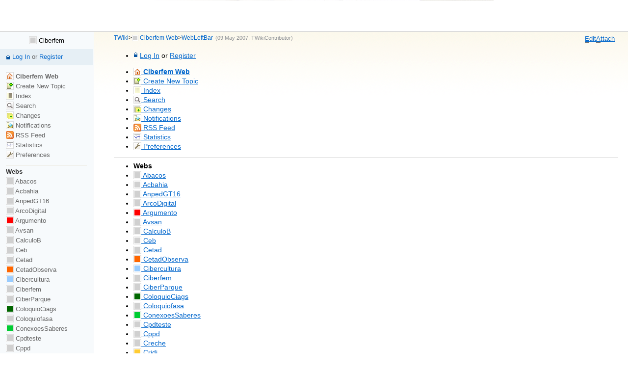

--- FILE ---
content_type: text/html; charset=iso-8859-15
request_url: http://www.ssl.faced.ufba.br/twiki/bin/view/Ciberfem/WebLeftBar
body_size: 77070
content:
<!DOCTYPE html PUBLIC "-//W3C//DTD XHTML 1.0 Transitional//EN" "http://www.w3.org/TR/xhtml1/DTD/xhtml1-transitional.dtd"><html xmlns="http://www.w3.org/1999/xhtml" xml:lang="pt_BR" lang="pt_BR">
<head>
<link rel="stylesheet" href="http://www.ssl.faced.ufba.br/twiki/pub/TWiki/ImagePlugin/style.css" type="text/css" media="all" />
<link rel="stylesheet" href="http://www.ssl.faced.ufba.br/twiki/pub/TWiki/ImageGalleryPlugin/style.css" type="text/css" media="all" />
<title> WebLeftBar &lt; Ciberfem &lt; TWiki</title>
<meta http-equiv="Content-Type" content="text/html; charset=iso-8859-15" />
<link rel="icon" href="/twiki/pub/Ciberfem/WebPreferences/favicon.ico" type="image/x-icon" />
<link rel="alternate" href="http://www.ssl.faced.ufba.br/twiki/bin/edit/Ciberfem/WebLeftBar?_T=21 Jan 2026" type="application/x-wiki" title="edit WebLeftBar" />
<link rel="shortcut icon" href="/twiki/pub/Ciberfem/WebPreferences/favicon.ico" type="image/x-icon" />
<meta name="SCRIPTURLPATH" content="/twiki/bin" />
<meta name="SCRIPTSUFFIX" content="" />
<meta name="TEXT_JUMP" content="Jump" />
<meta name="TEXT_SEARCH" content="Search" />
<meta name="TEXT_NUM_TOPICS" content="Number of topics:" />
<meta name="TEXT_MODIFY_SEARCH" content="Modify search" />
<link rel="alternate" type="application/rss+xml" title="RSS Feed" href="/twiki/bin/view/Ciberfem/WebRss" />
<base href="http://www.ssl.faced.ufba.br/twiki/bin/view/Ciberfem/WebLeftBar"></base>
<!--BEHAVIOURCONTRIB--><script type="text/javascript" src="/twiki/pub/TWiki/BehaviourContrib/behaviour.compressed.js"></script>
<script type="text/javascript" src="/twiki/pub/TWiki/TWikiJavascripts/twikilib.js"></script>
<script type="text/javascript" src="/twiki/pub/TWiki/TWikiJavascripts/twikiWindow.js"></script>
<script type="text/javascript" src="/twiki/pub/TWiki/TWikiJavascripts/twikiEvent.js"></script>
<script type="text/javascript" src="/twiki/pub/TWiki/TWikiJavascripts/twikiHTML.js"></script>
<script type="text/javascript" src="/twiki/pub/TWiki/TWikiJavascripts/twikiCSS.js"></script>
<script type="text/javascript" src="/twiki/pub/TWiki/TWikiJavascripts/twikiForm.js"></script>
<script type="text/javascript" src="/twiki/pub/TWiki/PatternSkin/pattern.js"></script>
<style type="text/css" media="all">
@import url('/twiki/pub/TWiki/TWikiTemplates/base.css');
</style>
<style type="text/css" media="all">
#patternTopBar,
#patternClearHeaderCenter,
#patternClearHeaderLeft,
#patternClearHeaderRight,
#patternTopBarContentsOuter,
#patternTopBarContents {
	height:64px; /* top bar height; make room for header columns */
	overflow:hidden;
}
#patternOuter {
	margin-left:14em;
}
#patternLeftBar {
	width:14em;
	margin-left:-14em;
}
</style>
<style type="text/css" media="all">
@import url('/twiki/pub/TWiki/PatternSkin/layout.css');
@import url('/twiki/pub/TWiki/PatternSkin/style.css');
@import url('/twiki/pub/TWiki/PatternSkin/colors.css');
</style>
<style type="text/css" media="all">
	/* Styles that are set using variables */
	.patternBookView .twikiTopRow,
	.patternWebIndicator a img,
	.patternWebIndicator a:hover img {
		background-color:#D0D0D0;
	}
	#patternTopBarContents { background-image:url(/twiki/pub/TWiki/PatternSkin/TWiki_header.gif); background-repeat:no-repeat;}
	
	.patternBookView {
		border-color:#D0D0D0;
	}
	.patternPreviewPage #patternMain {
		/* uncomment to set the preview image */
		/*background-image:url("/twiki/pub/TWiki/PreviewBackground/preview2bg.gif");*/
	}
	
</style><style type="text/css" media="all">



</style>
<style type="text/css" media="all">
	@import url("/twiki/pub/TWiki/PatternSkin/print.css");
</style>
<!--[if IE]><style type="text/css" media="screen">
pre {
	overflow-x:auto;
	padding-bottom:expression(this.scrollWidth > this.offsetWidth ? 16 : 0);
}
</style>
<![endif]-->
<!--[if lte IE 6]> 
<style type="text/css">
#patternLeftBar {
	position:relative; /* IE 5.5 needs this or the contents won't show outside the parent container on print. IE 6.0 needs it only during printable copy! */
}
</style><![endif]-->
<script type="text/javascript" src="/twiki/pub/TWiki/TWikiJavascripts/twikiStyles.js"></script>

</head>
<body class="patternViewPage">
<a name="PageTop"></a>
<div id="patternScreen">
<div id="patternPageShadow">
<div id="patternPage">
<div id="patternWrapper"><div id="patternOuter">
<div id="patternFloatWrap">
<div id="patternMain"><div id="patternClearHeaderCenter"></div>
<div id="patternMainContents"><div class="patternTop"><span class="patternHomePath twikiLeft"><a href="/twiki/bin/view/Main/WebHome" class="twikiLink">TWiki</a><span class='twikiSeparator'>&gt;</span><img src="/twiki/pub/TWiki/TWikiDocGraphics/web-bg-small.gif" border="0" alt="" width="13" height="13" style="background-color:#D0D0D0" />&nbsp;<a href="/twiki/bin/view/Ciberfem/WebHome">Ciberfem Web</a><span class='twikiSeparator'>&gt;</span><a href="http://www.ssl.faced.ufba.br/twiki/bin/view/Ciberfem/WebLeftBar" title='Topic revision: 6 (09 May 2007 - 18:29:58)'>WebLeftBar</a> <span class='patternRevInfo'>(09 May 2007, <a href="/twiki/bin/view/Main/TWikiContributor" class="twikiLink">TWikiContributor</a>)</span></span><!-- /patternHomePath--><span class="patternToolBar twikiRight"><span><a href='http://www.ssl.faced.ufba.br/twiki/bin/edit/Ciberfem/WebLeftBar?t=1768975414' rel='nofollow' title='Edit this topic text' accesskey='e'><span class='twikiAccessKey'>E</span>dit</a></span><span><a href='/twiki/bin/attach/Ciberfem/WebLeftBar' rel='nofollow' title='Attach an image or document to this topic' accesskey='a'><span class='twikiAccessKey'>A</span>ttach</a></span></span><!-- /patternToolBar--><br class="twikiClear" /></div><!--/patternTop--><div class="twikiContentHeader"></div><div class="patternContent"><div class="patternTopic"> <div class="patternLeftBarPersonal">
<ul><li class="patternLogIn"><a href="/twiki/bin/login/Ciberfem/WebLeftBar?origurl=/twiki/bin/view/Ciberfem/WebLeftBar">Log In</a> or <a href="/twiki/bin/view/TWiki/TWikiRegistration" class="twikiLink">Register</a></li></ul>
</div><!--/patternLeftBarPersonal--> <ul>
<li> <b><a href="/twiki/bin/view/Ciberfem/WebHome" class="twikiCurrentWebHomeLink twikiLink"> <img width="16" alt="home" align="top" src="/twiki/pub/TWiki/TWikiDocGraphics/home.gif" height="16" border="0" /> Ciberfem Web</a></b>
</li> <li> <a href="/twiki/bin/view/Ciberfem/WebCreateNewTopic?topicparent=WebLeftBar" target="_top"> <img width="16" alt="newtopic" align="top" src="/twiki/pub/TWiki/TWikiDocGraphics/newtopic.gif" height="16" border="0" /> Create New Topic</a>
</li> <li> <a href="/twiki/bin/view/Ciberfem/WebTopicList" class="twikiLink"> <img width="16" alt="index" align="top" src="/twiki/pub/TWiki/TWikiDocGraphics/index.gif" height="16" border="0" /> Index</a>
</li> <li> <a href="/twiki/bin/view/Ciberfem/WebSearch" class="twikiLink"> <img width="16" alt="searchtopic" align="top" src="/twiki/pub/TWiki/TWikiDocGraphics/searchtopic.gif" height="16" border="0" /> Search</a>
</li> <li> <a href="/twiki/bin/view/Ciberfem/WebChanges" class="twikiLink"> <img width="16" alt="changes" align="top" src="/twiki/pub/TWiki/TWikiDocGraphics/changes.gif" height="16" border="0" /> Changes</a>
</li> <li> <a href="/twiki/bin/view/Ciberfem/WebNotify" class="twikiLink"> <img width="16" alt="notify" align="top" src="/twiki/pub/TWiki/TWikiDocGraphics/notify.gif" height="16" border="0" /> Notifications</a>
</li> <li> <a href="/twiki/bin/view/Ciberfem/WebRss" class="twikiLink"> <img width="16" alt="feed" align="top" src="/twiki/pub/TWiki/TWikiDocGraphics/feed.gif" height="16" border="0" /> RSS Feed</a>
</li> <li> <a href="/twiki/bin/view/Ciberfem/WebStatistics" class="twikiLink"> <img width="16" alt="statistics" align="top" src="/twiki/pub/TWiki/TWikiDocGraphics/statistics.gif" height="16" border="0" /> Statistics</a>
</li> <li> <a href="/twiki/bin/view/Ciberfem/WebPreferences" class="twikiLink"> <img width="16" alt="wrench" align="top" src="/twiki/pub/TWiki/TWikiDocGraphics/wrench.gif" height="16" border="0" /> Preferences</a>
</li></ul> 
<p />
<hr /> <ul>
<li> <strong>Webs</strong>
</li> <li> <span style="white-space:nowrap"><a href="/twiki/bin/view/Abacos/WebHome"><img src="http://www.ssl.faced.ufba.br/twiki/pub/TWiki/TWikiDocGraphics/web-bg.gif" border="0" alt="" width="16" height="16" style="background-color:#D0D0D0" />&nbsp;Abacos</a></span>
</li> <li> <span style="white-space:nowrap"><a href="/twiki/bin/view/Acbahia/WebHome"><img src="http://www.ssl.faced.ufba.br/twiki/pub/TWiki/TWikiDocGraphics/web-bg.gif" border="0" alt="" width="16" height="16" style="background-color:#D0D0D0" />&nbsp;Acbahia</a></span>
</li> <li> <span style="white-space:nowrap"><a href="/twiki/bin/view/AnpedGT16/WebHome"><img src="http://www.ssl.faced.ufba.br/twiki/pub/TWiki/TWikiDocGraphics/web-bg.gif" border="0" alt="" width="16" height="16" style="background-color:#D0D0D0" />&nbsp;AnpedGT16</a></span>
</li> <li> <span style="white-space:nowrap"><a href="/twiki/bin/view/ArcoDigital/WebHome"><img src="http://www.ssl.faced.ufba.br/twiki/pub/TWiki/TWikiDocGraphics/web-bg.gif" border="0" alt="" width="16" height="16" style="background-color:#D0D0D0" />&nbsp;ArcoDigital</a></span>
</li> <li> <span style="white-space:nowrap"><a href="/twiki/bin/view/Argumento/WebHome"><img src="http://www.ssl.faced.ufba.br/twiki/pub/TWiki/TWikiDocGraphics/web-bg.gif" border="0" alt="" width="16" height="16" style="background-color:#FF0000" />&nbsp;Argumento</a></span>
</li> <li> <span style="white-space:nowrap"><a href="/twiki/bin/view/Avsan/WebHome"><img src="http://www.ssl.faced.ufba.br/twiki/pub/TWiki/TWikiDocGraphics/web-bg.gif" border="0" alt="" width="16" height="16" style="background-color:#D0D0D0" />&nbsp;Avsan</a></span>
</li> <li> <span style="white-space:nowrap"><a href="/twiki/bin/view/CalculoB/WebHome"><img src="http://www.ssl.faced.ufba.br/twiki/pub/TWiki/TWikiDocGraphics/web-bg.gif" border="0" alt="" width="16" height="16" style="background-color:#D0D0D0" />&nbsp;CalculoB</a></span>
</li> <li> <span style="white-space:nowrap"><a href="/twiki/bin/view/Ceb/WebHome"><img src="http://www.ssl.faced.ufba.br/twiki/pub/TWiki/TWikiDocGraphics/web-bg.gif" border="0" alt="" width="16" height="16" style="background-color:#D0D0D0" />&nbsp;Ceb</a></span>
</li> <li> <span style="white-space:nowrap"><a href="/twiki/bin/view/Cetad/WebHome"><img src="http://www.ssl.faced.ufba.br/twiki/pub/TWiki/TWikiDocGraphics/web-bg.gif" border="0" alt="" width="16" height="16" style="background-color:#D0D0D0" />&nbsp;Cetad</a></span>
</li> <li> <span style="white-space:nowrap"><a href="/twiki/bin/view/CetadObserva/WebHome"><img src="http://www.ssl.faced.ufba.br/twiki/pub/TWiki/TWikiDocGraphics/web-bg.gif" border="0" alt="" width="16" height="16" style="background-color:#FF6600" />&nbsp;CetadObserva</a></span>
</li> <li> <span style="white-space:nowrap"><a href="/twiki/bin/view/Cibercultura/WebHome"><img src="http://www.ssl.faced.ufba.br/twiki/pub/TWiki/TWikiDocGraphics/web-bg.gif" border="0" alt="" width="16" height="16" style="background-color:#99CCFF " />&nbsp;Cibercultura</a></span>
</li> <li> <span style="white-space:nowrap"><a href="/twiki/bin/view/Ciberfem/WebHome"><img src="http://www.ssl.faced.ufba.br/twiki/pub/TWiki/TWikiDocGraphics/web-bg.gif" border="0" alt="" width="16" height="16" style="background-color:#D0D0D0" />&nbsp;Ciberfem</a></span>
</li> <li> <span style="white-space:nowrap"><a href="/twiki/bin/view/CiberParque/WebHome"><img src="http://www.ssl.faced.ufba.br/twiki/pub/TWiki/TWikiDocGraphics/web-bg.gif" border="0" alt="" width="16" height="16" style="background-color:#D0D0D0" />&nbsp;CiberParque</a></span>
</li> <li> <span style="white-space:nowrap"><a href="/twiki/bin/view/ColoquioCiags/WebHome"><img src="http://www.ssl.faced.ufba.br/twiki/pub/TWiki/TWikiDocGraphics/web-bg.gif" border="0" alt="" width="16" height="16" style="background-color:#006600" />&nbsp;ColoquioCiags</a></span>
</li> <li> <span style="white-space:nowrap"><a href="/twiki/bin/view/Coloquiofasa/WebHome"><img src="http://www.ssl.faced.ufba.br/twiki/pub/TWiki/TWikiDocGraphics/web-bg.gif" border="0" alt="" width="16" height="16" style="background-color:#D0D0D0" />&nbsp;Coloquiofasa</a></span>
</li> <li> <span style="white-space:nowrap"><a href="/twiki/bin/view/ConexoesSaberes/WebHome"><img src="http://www.ssl.faced.ufba.br/twiki/pub/TWiki/TWikiDocGraphics/web-bg.gif" border="0" alt="" width="16" height="16" style="background-color:#00CC33" />&nbsp;ConexoesSaberes</a></span>
</li> <li> <span style="white-space:nowrap"><a href="/twiki/bin/view/Cpdteste/WebHome"><img src="http://www.ssl.faced.ufba.br/twiki/pub/TWiki/TWikiDocGraphics/web-bg.gif" border="0" alt="" width="16" height="16" style="background-color:#D0D0D0" />&nbsp;Cpdteste</a></span>
</li> <li> <span style="white-space:nowrap"><a href="/twiki/bin/view/Cppd/WebHome"><img src="http://www.ssl.faced.ufba.br/twiki/pub/TWiki/TWikiDocGraphics/web-bg.gif" border="0" alt="" width="16" height="16" style="background-color:#D0D0D0" />&nbsp;Cppd</a></span>
</li> <li> <span style="white-space:nowrap"><a href="/twiki/bin/view/Creche/WebHome"><img src="http://www.ssl.faced.ufba.br/twiki/pub/TWiki/TWikiDocGraphics/web-bg.gif" border="0" alt="" width="16" height="16" style="background-color:#D0D0D0" />&nbsp;Creche</a></span>
</li> <li> <span style="white-space:nowrap"><a href="/twiki/bin/view/Cridi/WebHome"><img src="http://www.ssl.faced.ufba.br/twiki/pub/TWiki/TWikiDocGraphics/web-bg.gif" border="0" alt="" width="16" height="16" style="background-color:#FFCC33" />&nbsp;Cridi</a></span>
</li> <li> <span style="white-space:nowrap"><a href="/twiki/bin/view/Da/WebHome"><img src="http://www.ssl.faced.ufba.br/twiki/pub/TWiki/TWikiDocGraphics/web-bg.gif" border="0" alt="" width="16" height="16" style="background-color:#D0D0D0" />&nbsp;Da</a></span>
</li> <li> <span style="white-space:nowrap"><a href="/twiki/bin/view/DACN/WebHome"><img src="http://www.ssl.faced.ufba.br/twiki/pub/TWiki/TWikiDocGraphics/web-bg.gif" border="0" alt="" width="16" height="16" style="background-color:#CCFF00" />&nbsp;DACN</a></span>
</li> <li> <span style="white-space:nowrap"><a href="/twiki/bin/view/DCE/WebHome"><img src="http://www.ssl.faced.ufba.br/twiki/pub/TWiki/TWikiDocGraphics/web-bg.gif" border="0" alt="" width="16" height="16" style="background-color:#00CCFF" />&nbsp;DCE</a></span>
</li> <li> <span style="white-space:nowrap"><a href="/twiki/bin/view/DelzaTeste/WebHome"><img src="http://www.ssl.faced.ufba.br/twiki/pub/TWiki/TWikiDocGraphics/web-bg.gif" border="0" alt="" width="16" height="16" style="background-color:#D0D0D0" />&nbsp;DelzaTeste</a></span>
</li> <li> <span style="white-space:nowrap"><a href="/twiki/bin/view/DeniseCarla/WebHome"><img src="http://www.ssl.faced.ufba.br/twiki/pub/TWiki/TWikiDocGraphics/web-bg.gif" border="0" alt="" width="16" height="16" style="background-color:#ff0000" />&nbsp;DeniseCarla</a></span>
</li> <li> <span style="white-space:nowrap"><a href="/twiki/bin/view/DepHistoria/WebHome"><img src="http://www.ssl.faced.ufba.br/twiki/pub/TWiki/TWikiDocGraphics/web-bg.gif" border="0" alt="" width="16" height="16" style="background-color:#D0D0D0" />&nbsp;DepHistoria</a></span>
</li> <li> <span style="white-space:nowrap"><a href="/twiki/bin/view/DicionarioBelasartes/WebHome"><img src="http://www.ssl.faced.ufba.br/twiki/pub/TWiki/TWikiDocGraphics/web-bg.gif" border="0" alt="" width="16" height="16" style="background-color:#D0D0D0" />&nbsp;DicionarioBelasartes</a></span>
</li> <li> <span style="white-space:nowrap"><a href="/twiki/bin/view/Ecologia/WebHome"><img src="http://www.ssl.faced.ufba.br/twiki/pub/TWiki/TWikiDocGraphics/web-bg.gif" border="0" alt="" width="16" height="16" style="background-color:#D0D0D0" />&nbsp;Ecologia</a></span>
</li> <li> <span style="white-space:nowrap"><a href="/twiki/bin/view/EDC/WebHome"><img src="http://www.ssl.faced.ufba.br/twiki/pub/TWiki/TWikiDocGraphics/web-bg.gif" border="0" alt="" width="16" height="16" style="background-color:#D0D0D0" />&nbsp;EDC</a></span>
</li> <li> <span style="white-space:nowrap"><a href="/twiki/bin/view/Educandow/WebHome"><img src="http://www.ssl.faced.ufba.br/twiki/pub/TWiki/TWikiDocGraphics/web-bg.gif" border="0" alt="" width="16" height="16" style="background-color:#FFFF99" />&nbsp;Educandow</a></span>
</li> <li> <span style="white-space:nowrap"><a href="/twiki/bin/view/EduMus/WebHome"><img src="http://www.ssl.faced.ufba.br/twiki/pub/TWiki/TWikiDocGraphics/web-bg.gif" border="0" alt="" width="16" height="16" style="background-color:#D0D0D0" />&nbsp;EduMus</a></span>
</li> <li> <span style="white-space:nowrap"><a href="/twiki/bin/view/EleicoesReitor2010/WebHome"><img src="http://www.ssl.faced.ufba.br/twiki/pub/TWiki/TWikiDocGraphics/web-bg.gif" border="0" alt="" width="16" height="16" style="background-color:#D0D0D0" />&nbsp;EleicoesReitor2010</a></span>
</li> <li> <span style="white-space:nowrap"><a href="/twiki/bin/view/Encima/WebHome"><img src="http://www.ssl.faced.ufba.br/twiki/pub/TWiki/TWikiDocGraphics/web-bg.gif" border="0" alt="" width="16" height="16" style="background-color:#D0D0D0" />&nbsp;Encima</a></span>
</li> <li> <span style="white-space:nowrap"><a href="/twiki/bin/view/Enearte/WebHome"><img src="http://www.ssl.faced.ufba.br/twiki/pub/TWiki/TWikiDocGraphics/web-bg.gif" border="0" alt="" width="16" height="16" style="background-color:#D0D0D0" />&nbsp;Enearte</a></span>
</li> <li> <span style="white-space:nowrap"><a href="/twiki/bin/view/Estruturas/WebHome"><img src="http://www.ssl.faced.ufba.br/twiki/pub/TWiki/TWikiDocGraphics/web-bg.gif" border="0" alt="" width="16" height="16" style="background-color:#D0D0D0" />&nbsp;Estruturas</a></span>
</li> <li> <span style="white-space:nowrap"><a href="/twiki/bin/view/EstruturasEng/WebHome"><img src="http://www.ssl.faced.ufba.br/twiki/pub/TWiki/TWikiDocGraphics/web-bg.gif" border="0" alt="" width="16" height="16" style="background-color:#D0D0D0" />&nbsp;EstruturasEng</a></span>
</li> <li> <span style="white-space:nowrap"><a href="/twiki/bin/view/FACED/WebHome"><img src="http://www.ssl.faced.ufba.br/twiki/pub/TWiki/TWikiDocGraphics/web-bg.gif" border="0" alt="" width="16" height="16" style="background-color:#FF3300" />&nbsp;FACED</a></span>
</li> <li> <span style="white-space:nowrap"><a href="/twiki/bin/view/FAT/WebHome"><img src="http://www.ssl.faced.ufba.br/twiki/pub/TWiki/TWikiDocGraphics/web-bg.gif" border="0" alt="" width="16" height="16" style="background-color:#D0D0D0" />&nbsp;FAT</a></span>
</li> <li> <span style="white-space:nowrap"><a href="/twiki/bin/view/FepFaced/WebHome"><img src="http://www.ssl.faced.ufba.br/twiki/pub/TWiki/TWikiDocGraphics/web-bg.gif" border="0" alt="" width="16" height="16" style="background-color:#D0D0D0" />&nbsp;FepFaced</a></span>
</li> <li> <span style="white-space:nowrap"><a href="/twiki/bin/view/GEC/WebHome"><img src="http://www.ssl.faced.ufba.br/twiki/pub/TWiki/TWikiDocGraphics/web-bg.gif" border="0" alt="" width="16" height="16" style="background-color:#990033" />&nbsp;GEC</a></span>
</li> <li> <span style="white-space:nowrap"><a href="/twiki/bin/view/GeneticaBiodiversidade/WebHome"><img src="http://www.ssl.faced.ufba.br/twiki/pub/TWiki/TWikiDocGraphics/web-bg.gif" border="0" alt="" width="16" height="16" style="background-color:#D0D0D0" />&nbsp;GeneticaBiodiversidade</a></span>
</li> <li> <span style="white-space:nowrap"><a href="/twiki/bin/view/GeneticaBiodiversidade3/WebHome"><img src="http://www.ssl.faced.ufba.br/twiki/pub/TWiki/TWikiDocGraphics/web-bg.gif" border="0" alt="" width="16" height="16" style="background-color:#D0D0D0" />&nbsp;GeneticaBiodiversidade3</a></span>
</li> <li> <span style="white-space:nowrap"><a href="/twiki/bin/view/GeneticaBiodiversidade/GeneticaBiodiversidade/WebHome"><img src="http://www.ssl.faced.ufba.br/twiki/pub/TWiki/TWikiDocGraphics/web-bg.gif" border="0" alt="" width="16" height="16" style="background-color:#D0D0D0" />&nbsp;<span class="twikiWebIndent"></span>GeneticaBiodiversidade</a></span>
</li> <li> <span style="white-space:nowrap"><a href="/twiki/bin/view/Gepindi/WebHome"><img src="http://www.ssl.faced.ufba.br/twiki/pub/TWiki/TWikiDocGraphics/web-bg.gif" border="0" alt="" width="16" height="16" style="background-color:#0099FF" />&nbsp;Gepindi</a></span>
</li> <li> <span style="white-space:nowrap"><a href="/twiki/bin/view/GetecEng/WebHome"><img src="http://www.ssl.faced.ufba.br/twiki/pub/TWiki/TWikiDocGraphics/web-bg.gif" border="0" alt="" width="16" height="16" style="background-color:#D0D0D0" />&nbsp;GetecEng</a></span>
</li> <li> <span style="white-space:nowrap"><a href="/twiki/bin/view/Godofredofilho/WebHome"><img src="http://www.ssl.faced.ufba.br/twiki/pub/TWiki/TWikiDocGraphics/web-bg.gif" border="0" alt="" width="16" height="16" style="background-color:#D0D0D0" />&nbsp;Godofredofilho</a></span>
</li> <li> <span style="white-space:nowrap"><a href="/twiki/bin/view/GrupoAlgebra/WebHome"><img src="http://www.ssl.faced.ufba.br/twiki/pub/TWiki/TWikiDocGraphics/web-bg.gif" border="0" alt="" width="16" height="16" style="background-color:#FFFF99" />&nbsp;GrupoAlgebra</a></span>
</li> <li> <span style="white-space:nowrap"><a href="/twiki/bin/view/ICI010/WebHome"><img src="http://www.ssl.faced.ufba.br/twiki/pub/TWiki/TWikiDocGraphics/web-bg.gif" border="0" alt="" width="16" height="16" style="background-color:#CCFF00" />&nbsp;ICI010</a></span>
</li> <li> <span style="white-space:nowrap"><a href="/twiki/bin/view/Informev/WebHome"><img src="http://www.ssl.faced.ufba.br/twiki/pub/TWiki/TWikiDocGraphics/web-bg.gif" border="0" alt="" width="16" height="16" style="background-color:#FF9900" />&nbsp;Informev</a></span>
</li> <li> <span style="white-space:nowrap"><a href="/twiki/bin/view/Ites/WebHome"><img src="http://www.ssl.faced.ufba.br/twiki/pub/TWiki/TWikiDocGraphics/web-bg.gif" border="0" alt="" width="16" height="16" style="background-color:#D0D0D0" />&nbsp;Ites</a></span>
</li> <li> <span style="white-space:nowrap"><a href="/twiki/bin/view/LabioComp/WebHome"><img src="http://www.ssl.faced.ufba.br/twiki/pub/TWiki/TWikiDocGraphics/web-bg.gif" border="0" alt="" width="16" height="16" style="background-color:#D0D0D0" />&nbsp;LabioComp</a></span>
</li> <li> <span style="white-space:nowrap"><a href="/twiki/bin/view/LEG/WebHome"><img src="http://www.ssl.faced.ufba.br/twiki/pub/TWiki/TWikiDocGraphics/web-bg.gif" border="0" alt="" width="16" height="16" style="background-color:#D0D0D0" />&nbsp;LEG</a></span>
</li> <li> <span style="white-space:nowrap"><a href="/twiki/bin/view/Lepeja/WebHome"><img src="http://www.ssl.faced.ufba.br/twiki/pub/TWiki/TWikiDocGraphics/web-bg.gif" border="0" alt="" width="16" height="16" style="background-color:#0066FF" />&nbsp;Lepeja</a></span>
</li> <li> <span style="white-space:nowrap"><a href="/twiki/bin/view/Letras/WebHome"><img src="http://www.ssl.faced.ufba.br/twiki/pub/TWiki/TWikiDocGraphics/web-bg.gif" border="0" alt="" width="16" height="16" style="background-color:#D0D0D0" />&nbsp;Letras</a></span>
</li> <li> <span style="white-space:nowrap"><a href="/twiki/bin/view/LivroLivreSalvador/WebHome"><img src="http://www.ssl.faced.ufba.br/twiki/pub/TWiki/TWikiDocGraphics/web-bg.gif" border="0" alt="" width="16" height="16" style="background-color:#D0D0D0" />&nbsp;LivroLivreSalvador</a></span>
</li> <li> <span style="white-space:nowrap"><a href="/twiki/bin/view/Main/WebHome"><img src="http://www.ssl.faced.ufba.br/twiki/pub/TWiki/TWikiDocGraphics/web-bg.gif" border="0" alt="" width="16" height="16" style="background-color:#FFEFA6" />&nbsp;Main</a></span>
</li> <li> <span style="white-space:nowrap"><a href="/twiki/bin/view/MaisUm/WebHome"><img src="http://www.ssl.faced.ufba.br/twiki/pub/TWiki/TWikiDocGraphics/web-bg.gif" border="0" alt="" width="16" height="16" style="background-color:#D0D0D0" />&nbsp;MaisUm</a></span>
</li> <li> <span style="white-space:nowrap"><a href="/twiki/bin/view/Mata07/WebHome"><img src="http://www.ssl.faced.ufba.br/twiki/pub/TWiki/TWikiDocGraphics/web-bg.gif" border="0" alt="" width="16" height="16" style="background-color:#D0D0D0" />&nbsp;Mata07</a></span>
</li> <li> <span style="white-space:nowrap"><a href="/twiki/bin/view/Mefes/WebHome"><img src="http://www.ssl.faced.ufba.br/twiki/pub/TWiki/TWikiDocGraphics/web-bg.gif" border="0" alt="" width="16" height="16" style="background-color:#D0D0D0" />&nbsp;Mefes</a></span>
</li> <li> <span style="white-space:nowrap"><a href="/twiki/bin/view/MefesCpd/WebHome"><img src="http://www.ssl.faced.ufba.br/twiki/pub/TWiki/TWikiDocGraphics/web-bg.gif" border="0" alt="" width="16" height="16" style="background-color:#D0D0D0" />&nbsp;MefesCpd</a></span>
</li> <li> <span style="white-space:nowrap"><a href="/twiki/bin/view/MetaReciclagem/WebHome"><img src="http://www.ssl.faced.ufba.br/twiki/pub/TWiki/TWikiDocGraphics/web-bg.gif" border="0" alt="" width="16" height="16" style="background-color:#00CC33" />&nbsp;MetaReciclagem</a></span>
</li> <li> <span style="white-space:nowrap"><a href="/twiki/bin/view/Neclif/WebHome"><img src="http://www.ssl.faced.ufba.br/twiki/pub/TWiki/TWikiDocGraphics/web-bg.gif" border="0" alt="" width="16" height="16" style="background-color:#D0D0D0" />&nbsp;Neclif</a></span>
</li> <li> <span style="white-space:nowrap"><a href="/twiki/bin/view/NelsonPretto/WebHome"><img src="http://www.ssl.faced.ufba.br/twiki/pub/TWiki/TWikiDocGraphics/web-bg.gif" border="0" alt="" width="16" height="16" style="background-color:#330099 " />&nbsp;NelsonPretto</a></span>
</li> <li> <span style="white-space:nowrap"><a href="/twiki/bin/view/Nuclear/WebHome"><img src="http://www.ssl.faced.ufba.br/twiki/pub/TWiki/TWikiDocGraphics/web-bg.gif" border="0" alt="" width="16" height="16" style="background-color:#999966" />&nbsp;Nuclear</a></span>
</li> <li> <span style="white-space:nowrap"><a href="/twiki/bin/view/Numcad/WebHome"><img src="http://www.ssl.faced.ufba.br/twiki/pub/TWiki/TWikiDocGraphics/web-bg.gif" border="0" alt="" width="16" height="16" style="background-color:#003399" />&nbsp;Numcad</a></span>
</li> <li> <span style="white-space:nowrap"><a href="/twiki/bin/view/Nutricao/WebHome"><img src="http://www.ssl.faced.ufba.br/twiki/pub/TWiki/TWikiDocGraphics/web-bg.gif" border="0" alt="" width="16" height="16" style="background-color:#D0D0D0" />&nbsp;Nutricao</a></span>
</li> <li> <span style="white-space:nowrap"><a href="/twiki/bin/view/Observa/WebHome"><img src="http://www.ssl.faced.ufba.br/twiki/pub/TWiki/TWikiDocGraphics/web-bg.gif" border="0" alt="" width="16" height="16" style="background-color:#FF6600" />&nbsp;Observa</a></span>
</li> <li> <span style="white-space:nowrap"><a href="/twiki/bin/view/OrfaosdeRua/WebHome"><img src="http://www.ssl.faced.ufba.br/twiki/pub/TWiki/TWikiDocGraphics/web-bg.gif" border="0" alt="" width="16" height="16" style="background-color:#D0D0D0" />&nbsp;OrfaosdeRua</a></span>
</li> <li> <span style="white-space:nowrap"><a href="/twiki/bin/view/PauloCostaLima/WebHome"><img src="http://www.ssl.faced.ufba.br/twiki/pub/TWiki/TWikiDocGraphics/web-bg.gif" border="0" alt="" width="16" height="16" style="background-color:#D0D0D0" />&nbsp;PauloCostaLima</a></span>
</li> <li> <span style="white-space:nowrap"><a href="/twiki/bin/view/PdI/WebHome"><img src="http://www.ssl.faced.ufba.br/twiki/pub/TWiki/TWikiDocGraphics/web-bg.gif" border="0" alt="" width="16" height="16" style="background-color:#D0D0D0" />&nbsp;PdI</a></span>
</li> <li> <span style="white-space:nowrap"><a href="/twiki/bin/view/PescandoLetras/WebHome"><img src="http://www.ssl.faced.ufba.br/twiki/pub/TWiki/TWikiDocGraphics/web-bg.gif" border="0" alt="" width="16" height="16" style="background-color:#CC33CC" />&nbsp;PescandoLetras</a></span>
</li> <li> <span style="white-space:nowrap"><a href="/twiki/bin/view/PETFilosofia/WebHome"><img src="http://www.ssl.faced.ufba.br/twiki/pub/TWiki/TWikiDocGraphics/web-bg.gif" border="0" alt="" width="16" height="16" style="background-color:#FF0000" />&nbsp;PETFilosofia</a></span>
</li> <li> <span style="white-space:nowrap"><a href="/twiki/bin/view/Pgif/WebHome"><img src="http://www.ssl.faced.ufba.br/twiki/pub/TWiki/TWikiDocGraphics/web-bg.gif" border="0" alt="" width="16" height="16" style="background-color:#D0D0D0" />&nbsp;Pgif</a></span>
</li> <li> <span style="white-space:nowrap"><a href="/twiki/bin/view/PGNUT/WebHome"><img src="http://www.ssl.faced.ufba.br/twiki/pub/TWiki/TWikiDocGraphics/web-bg.gif" border="0" alt="" width="16" height="16" style="background-color:#D0D0D0" />&nbsp;PGNUT</a></span>
</li> <li> <span style="white-space:nowrap"><a href="/twiki/bin/view/PortalPpga/WebHome"><img src="http://www.ssl.faced.ufba.br/twiki/pub/TWiki/TWikiDocGraphics/web-bg.gif" border="0" alt="" width="16" height="16" style="background-color:#D0D0D0" />&nbsp;PortalPpga</a></span>
</li> <li> <span style="white-space:nowrap"><a href="/twiki/bin/view/PosCultura/WebHome"><img src="http://www.ssl.faced.ufba.br/twiki/pub/TWiki/TWikiDocGraphics/web-bg.gif" border="0" alt="" width="16" height="16" style="background-color:#D0D0D0" />&nbsp;PosCultura</a></span>
</li> <li> <span style="white-space:nowrap"><a href="/twiki/bin/view/Pospetroigeo/WebHome"><img src="http://www.ssl.faced.ufba.br/twiki/pub/TWiki/TWikiDocGraphics/web-bg.gif" border="0" alt="" width="16" height="16" style="background-color:#D0D0D0" />&nbsp;Pospetroigeo</a></span>
</li> <li> <span style="white-space:nowrap"><a href="/twiki/bin/view/PPGAC/WebHome"><img src="http://www.ssl.faced.ufba.br/twiki/pub/TWiki/TWikiDocGraphics/web-bg.gif" border="0" alt="" width="16" height="16" style="background-color:#D0D0D0" />&nbsp;PPGAC</a></span>
</li> <li> <span style="white-space:nowrap"><a href="/twiki/bin/view/PPGE/WebHome"><img src="http://www.ssl.faced.ufba.br/twiki/pub/TWiki/TWikiDocGraphics/web-bg.gif" border="0" alt="" width="16" height="16" style="background-color:#D0D0D0" />&nbsp;PPGE</a></span>
</li> <li> <span style="white-space:nowrap"><a href="/twiki/bin/view/PpggBio/WebHome"><img src="http://www.ssl.faced.ufba.br/twiki/pub/TWiki/TWikiDocGraphics/web-bg.gif" border="0" alt="" width="16" height="16" style="background-color:#D0D0D0" />&nbsp;PpggBio</a></span>
</li> <li> <span style="white-space:nowrap"><a href="/twiki/bin/view/Ppggenbio/WebHome"><img src="http://www.ssl.faced.ufba.br/twiki/pub/TWiki/TWikiDocGraphics/web-bg.gif" border="0" alt="" width="16" height="16" style="background-color:#D0D0D0" />&nbsp;Ppggenbio</a></span>
</li> <li> <span style="white-space:nowrap"><a href="/twiki/bin/view/Pretto/WebHome"><img src="http://www.ssl.faced.ufba.br/twiki/pub/TWiki/TWikiDocGraphics/web-bg.gif" border="0" alt="" width="16" height="16" style="background-color:#D0D0D0" />&nbsp;Pretto</a></span>
</li> <li> <span style="white-space:nowrap"><a href="/twiki/bin/view/Proad/WebHome"><img src="http://www.ssl.faced.ufba.br/twiki/pub/TWiki/TWikiDocGraphics/web-bg.gif" border="0" alt="" width="16" height="16" style="background-color:#D0D0D0" />&nbsp;Proad</a></span>
</li> <li> <span style="white-space:nowrap"><a href="/twiki/bin/view/PROGESP/WebHome"><img src="http://www.ssl.faced.ufba.br/twiki/pub/TWiki/TWikiDocGraphics/web-bg.gif" border="0" alt="" width="16" height="16" style="background-color:#D0D0D0" />&nbsp;PROGESP</a></span>
</li> <li> <span style="white-space:nowrap"><a href="/twiki/bin/view/ProjetoLencois/WebHome"><img src="http://www.ssl.faced.ufba.br/twiki/pub/TWiki/TWikiDocGraphics/web-bg.gif" border="0" alt="" width="16" height="16" style="background-color:#D0D0D0" />&nbsp;ProjetoLencois</a></span>
</li> <li> <span style="white-space:nowrap"><a href="/twiki/bin/view/Quimica/WebHome"><img src="http://www.ssl.faced.ufba.br/twiki/pub/TWiki/TWikiDocGraphics/web-bg.gif" border="0" alt="" width="16" height="16" style="background-color:#D0D0D0" />&nbsp;Quimica</a></span>
</li> <li> <span style="white-space:nowrap"><a href="/twiki/bin/view/RadioFACED/WebHome"><img src="http://www.ssl.faced.ufba.br/twiki/pub/TWiki/TWikiDocGraphics/web-bg.gif" border="0" alt="" width="16" height="16" style="background-color:#FFFF99" />&nbsp;RadioFACED</a></span>
</li> <li> <span style="white-space:nowrap"><a href="/twiki/bin/view/RadioTeatro/WebHome"><img src="http://www.ssl.faced.ufba.br/twiki/pub/TWiki/TWikiDocGraphics/web-bg.gif" border="0" alt="" width="16" height="16" style="background-color:#FFFF99" />&nbsp;RadioTeatro</a></span>
</li> <li> <span style="white-space:nowrap"><a href="/twiki/bin/view/RadioWeb/WebHome"><img src="http://www.ssl.faced.ufba.br/twiki/pub/TWiki/TWikiDocGraphics/web-bg.gif" border="0" alt="" width="16" height="16" style="background-color:#D0D0D0" />&nbsp;RadioWeb</a></span>
</li> <li> <span style="white-space:nowrap"><a href="/twiki/bin/view/Riosymposium10/WebHome"><img src="http://www.ssl.faced.ufba.br/twiki/pub/TWiki/TWikiDocGraphics/web-bg.gif" border="0" alt="" width="16" height="16" style="background-color:#00CC00" />&nbsp;Riosymposium10</a></span>
</li> <li> <span style="white-space:nowrap"><a href="/twiki/bin/view/Ripe/WebHome"><img src="http://www.ssl.faced.ufba.br/twiki/pub/TWiki/TWikiDocGraphics/web-bg.gif" border="0" alt="" width="16" height="16" style="background-color:#D0D0D0" />&nbsp;Ripe</a></span>
</li> <li> <span style="white-space:nowrap"><a href="/twiki/bin/view/Salasdoctai/WebHome"><img src="http://www.ssl.faced.ufba.br/twiki/pub/TWiki/TWikiDocGraphics/web-bg.gif" border="0" alt="" width="16" height="16" style="background-color:#D0D0D0" />&nbsp;Salasdoctai</a></span>
</li> <li> <span style="white-space:nowrap"><a href="/twiki/bin/view/Sat/WebHome"><img src="http://www.ssl.faced.ufba.br/twiki/pub/TWiki/TWikiDocGraphics/web-bg.gif" border="0" alt="" width="16" height="16" style="background-color:#D0D0D0" />&nbsp;Sat</a></span>
</li> <li> <span style="white-space:nowrap"><a href="/twiki/bin/view/Sedu/WebHome"><img src="http://www.ssl.faced.ufba.br/twiki/pub/TWiki/TWikiDocGraphics/web-bg.gif" border="0" alt="" width="16" height="16" style="background-color:#FF3300" />&nbsp;Sedu</a></span>
</li> <li> <span style="white-space:nowrap"><a href="/twiki/bin/view/SemBio/WebHome"><img src="http://www.ssl.faced.ufba.br/twiki/pub/TWiki/TWikiDocGraphics/web-bg.gif" border="0" alt="" width="16" height="16" style="background-color:#D0D0D0" />&nbsp;SemBio</a></span>
</li> <li> <span style="white-space:nowrap"><a href="/twiki/bin/view/SeminarioPibid/WebHome"><img src="http://www.ssl.faced.ufba.br/twiki/pub/TWiki/TWikiDocGraphics/web-bg.gif" border="0" alt="" width="16" height="16" style="background-color:#D0D0D0" />&nbsp;SeminarioPibid</a></span>
</li> <li> <span style="white-space:nowrap"><a href="/twiki/bin/view/SimoneLucena/WebHome"><img src="http://www.ssl.faced.ufba.br/twiki/pub/TWiki/TWikiDocGraphics/web-bg.gif" border="0" alt="" width="16" height="16" style="background-color:#D0D0D0" />&nbsp;SimoneLucena</a></span>
</li> <li> <span style="white-space:nowrap"><a href="/twiki/bin/view/Sociologia/WebHome"><img src="http://www.ssl.faced.ufba.br/twiki/pub/TWiki/TWikiDocGraphics/web-bg.gif" border="0" alt="" width="16" height="16" style="background-color:#CC0000" />&nbsp;Sociologia</a></span>
</li> <li> <span style="white-space:nowrap"><a href="/twiki/bin/view/SSL/WebHome"><img src="http://www.ssl.faced.ufba.br/twiki/pub/TWiki/TWikiDocGraphics/web-bg.gif" border="0" alt="" width="16" height="16" style="background-color:#66CC66" />&nbsp;SSL</a></span>
</li> <li> <span style="white-space:nowrap"><a href="/twiki/bin/view/Tabuleiro/WebHome"><img src="http://www.ssl.faced.ufba.br/twiki/pub/TWiki/TWikiDocGraphics/web-bg.gif" border="0" alt="" width="16" height="16" style="background-color:#D0A060" />&nbsp;Tabuleiro</a></span>
</li> <li> <span style="white-space:nowrap"><a href="/twiki/bin/view/TabuleirosUfba/WebHome"><img src="http://www.ssl.faced.ufba.br/twiki/pub/TWiki/TWikiDocGraphics/web-bg.gif" border="0" alt="" width="16" height="16" style="background-color:#FF99CC" />&nbsp;TabuleirosUfba</a></span>
</li> <li> <span style="white-space:nowrap"><a href="/twiki/bin/view/TCinema/WebHome"><img src="http://www.ssl.faced.ufba.br/twiki/pub/TWiki/TWikiDocGraphics/web-bg.gif" border="0" alt="" width="16" height="16" style="background-color:#FFFF99" />&nbsp;TCinema</a></span>
</li> <li> <span style="white-space:nowrap"><a href="/twiki/bin/view/TerritoriosDigitais/WebHome"><img src="http://www.ssl.faced.ufba.br/twiki/pub/TWiki/TWikiDocGraphics/web-bg.gif" border="0" alt="" width="16" height="16" style="background-color:#D0D0D0" />&nbsp;TerritoriosDigitais</a></span>
</li> <li> <span style="white-space:nowrap"><a href="/twiki/bin/view/TWiki/WebHome"><img src="http://www.ssl.faced.ufba.br/twiki/pub/TWiki/TWikiDocGraphics/web-bg.gif" border="0" alt="" width="16" height="16" style="background-color:#FFD8AA" />&nbsp;TWiki</a></span>
</li> <li> <span style="white-space:nowrap"><a href="/twiki/bin/view/Twikidea/WebHome"><img src="http://www.ssl.faced.ufba.br/twiki/pub/TWiki/TWikiDocGraphics/web-bg.gif" border="0" alt="" width="16" height="16" style="background-color:#D0D0D0" />&nbsp;Twikidea</a></span>
</li> <li> <span style="white-space:nowrap"><a href="/twiki/bin/view/UFBAIrece/WebHome"><img src="http://www.ssl.faced.ufba.br/twiki/pub/TWiki/TWikiDocGraphics/web-bg.gif" border="0" alt="" width="16" height="16" style="background-color:#CF9477" />&nbsp;UFBAIrece</a></span>
</li> <li> <span style="white-space:nowrap"><a href="/twiki/bin/view/UniversidadeNova/WebHome"><img src="http://www.ssl.faced.ufba.br/twiki/pub/TWiki/TWikiDocGraphics/web-bg.gif" border="0" alt="" width="16" height="16" style="background-color:#99FF99" />&nbsp;UniversidadeNova</a></span>
</li> <li> <span style="white-space:nowrap"><a href="/twiki/bin/view/VizinhoEstrangeiro/WebHome"><img src="http://www.ssl.faced.ufba.br/twiki/pub/TWiki/TWikiDocGraphics/web-bg.gif" border="0" alt="" width="16" height="16" style="background-color:#00CCFF" />&nbsp;VizinhoEstrangeiro</a></span>
</li> <li> <span style="white-space:nowrap"><a href="/twiki/bin/view/XIISNHCT/WebHome"><img src="http://www.ssl.faced.ufba.br/twiki/pub/TWiki/TWikiDocGraphics/web-bg.gif" border="0" alt="" width="16" height="16" style="background-color:#D0D0D0" />&nbsp;XIISNHCT</a></span>
</li></ul>  </div><!-- /patternTopic-->
<div class="twikiContentFooter"></div></div><!-- /patternContent-->
<a name="topic-actions"></a><div class="patternTopicActions"><div class="patternTopicAction"><span class="patternActionButtons"><span><a href='http://www.ssl.faced.ufba.br/twiki/bin/edit/Ciberfem/WebLeftBar?t=1768975415' rel='nofollow' title='Edit this topic text' accesskey='e'><span class='twikiAccessKey'>E</span>dit</a></span><span class='twikiSeparator'>&nbsp;|&nbsp;</span><span><a href='/twiki/bin/attach/Ciberfem/WebLeftBar' rel='nofollow' title='Attach an image or document to this topic' accesskey='a'><span class='twikiAccessKey'>A</span>ttach</a></span><span class='twikiSeparator'>&nbsp;|&nbsp;</span><span><a href='/twiki/bin/view/Ciberfem/WebLeftBar?cover=print' rel='nofollow' title='Printable version of this topic' accesskey='p'><span class='twikiAccessKey'>P</span>rint version</a></span><span class='twikiSeparator'>&nbsp;|&nbsp;</span><span><span><a href='/twiki/bin/rdiff/Ciberfem/WebLeftBar?type=history' rel='nofollow' title='View total topic history' accesskey='h'><span class='twikiAccessKey'>H</span>istory</a></span>: r6&nbsp;<a rel="nofollow" href="/twiki/bin/rdiff/Ciberfem/WebLeftBar?rev1=6;rev2=5">&lt;</a>&nbsp;<a rel="nofollow" href="/twiki/bin/view/Ciberfem/WebLeftBar?rev=5">r5</a>&nbsp;<a rel="nofollow" href="/twiki/bin/rdiff/Ciberfem/WebLeftBar?rev1=5;rev2=4">&lt;</a>&nbsp;<a rel="nofollow" href="/twiki/bin/view/Ciberfem/WebLeftBar?rev=4">r4</a>&nbsp;<a rel="nofollow" href="/twiki/bin/rdiff/Ciberfem/WebLeftBar?rev1=4;rev2=3">&lt;</a>&nbsp;<a rel="nofollow" href="/twiki/bin/view/Ciberfem/WebLeftBar?rev=3">r3</a>&nbsp;<a rel="nofollow" href="/twiki/bin/rdiff/Ciberfem/WebLeftBar?rev1=3;rev2=2">&lt;</a>&nbsp;<a rel="nofollow" href="/twiki/bin/view/Ciberfem/WebLeftBar?rev=2">r2</a></span><span class='twikiSeparator'>&nbsp;|&nbsp;</span><span><a href='/twiki/bin/oops/Ciberfem/WebLeftBar?template=backlinksweb' rel='nofollow' title='Search the Ciberfem Web for topics that link to here' accesskey='b'><span class='twikiAccessKey'>B</span>acklinks</a></span><span class='twikiSeparator'>&nbsp;|&nbsp;</span><span><a href='/twiki/bin/view/Ciberfem/WebLeftBar?raw=on' rel='nofollow' title='View raw text without formatting' accesskey='r'><span class='twikiAccessKey'>R</span>aw View</a></span><span class='twikiSeparator'>&nbsp;|&nbsp;</span><span><a href='http://www.ssl.faced.ufba.br/twiki/bin/edit/Ciberfem/WebLeftBar?t=1768975415;nowysiwyg=1' rel='nofollow' title='Raw Edit this topic text' accesskey='w'>Ra<span class='twikiAccessKey'>w</span> edit</a></span><span class='twikiSeparator'>&nbsp;|&nbsp;</span><span><a href='/twiki/bin/oops/Ciberfem/WebLeftBar?template=oopsmore&amp;param1=6&amp;param2=6' rel='nofollow' title='Delete or rename this topic; set parent topic; view and compare revisions' accesskey='m'><span class='twikiAccessKey'>M</span>ore topic actions</a></span></span></div><!--/patternTopicAction--></div><!--/patternTopicActions--><div class="patternInfo twikiGrayText"><div class="patternRevInfo">Topic revision: r6 - 09 May 2007 - 18:29:58 - <a href="/twiki/bin/view/Main/TWikiContributor" class="twikiLink">TWikiContributor</a></div><!-- /patternRevInfo--><div class="patternMoved"></div><!-- /patternMoved--></div><!-- /patternInfo-->
</div><!-- /patternMainContents-->
</div><!-- /patternMain--><div id="patternLeftBar"><div id="patternClearHeaderLeft"></div>
<div id="patternLeftBarContents"><div class="patternWebIndicator"> <ul>
<li> <a href="/twiki/bin/view/Ciberfem/WebHome" class="twikiCurrentWebHomeLink twikiLink"><img width="16" alt="web-bg-small" align="top" src="/twiki/pub/TWiki/TWikiDocGraphics/web-bg-small.gif" height="16" border="0" /> Ciberfem</a>
</li></ul> 
</div>
<div class="patternLeftBarPersonal">
<ul><li class="patternLogIn"><a href="/twiki/bin/login/Ciberfem/WebLeftBar?origurl=/twiki/bin/view/Ciberfem/WebLeftBar">Log In</a> or <a href="/twiki/bin/view/TWiki/TWikiRegistration" class="twikiLink">Register</a></li></ul>
</div><!--/patternLeftBarPersonal--> <ul>
<li> <b><a href="/twiki/bin/view/Ciberfem/WebHome" class="twikiCurrentWebHomeLink twikiLink"> <img width="16" alt="home" align="top" src="/twiki/pub/TWiki/TWikiDocGraphics/home.gif" height="16" border="0" /> Ciberfem Web</a></b>
</li> <li> <a href="/twiki/bin/view/Ciberfem/WebCreateNewTopic?topicparent=WebLeftBar" target="_top"> <img width="16" alt="newtopic" align="top" src="/twiki/pub/TWiki/TWikiDocGraphics/newtopic.gif" height="16" border="0" /> Create New Topic</a>
</li> <li> <a href="/twiki/bin/view/Ciberfem/WebTopicList" class="twikiLink"> <img width="16" alt="index" align="top" src="/twiki/pub/TWiki/TWikiDocGraphics/index.gif" height="16" border="0" /> Index</a>
</li> <li> <a href="/twiki/bin/view/Ciberfem/WebSearch" class="twikiLink"> <img width="16" alt="searchtopic" align="top" src="/twiki/pub/TWiki/TWikiDocGraphics/searchtopic.gif" height="16" border="0" /> Search</a>
</li> <li> <a href="/twiki/bin/view/Ciberfem/WebChanges" class="twikiLink"> <img width="16" alt="changes" align="top" src="/twiki/pub/TWiki/TWikiDocGraphics/changes.gif" height="16" border="0" /> Changes</a>
</li> <li> <a href="/twiki/bin/view/Ciberfem/WebNotify" class="twikiLink"> <img width="16" alt="notify" align="top" src="/twiki/pub/TWiki/TWikiDocGraphics/notify.gif" height="16" border="0" /> Notifications</a>
</li> <li> <a href="/twiki/bin/view/Ciberfem/WebRss" class="twikiLink"> <img width="16" alt="feed" align="top" src="/twiki/pub/TWiki/TWikiDocGraphics/feed.gif" height="16" border="0" /> RSS Feed</a>
</li> <li> <a href="/twiki/bin/view/Ciberfem/WebStatistics" class="twikiLink"> <img width="16" alt="statistics" align="top" src="/twiki/pub/TWiki/TWikiDocGraphics/statistics.gif" height="16" border="0" /> Statistics</a>
</li> <li> <a href="/twiki/bin/view/Ciberfem/WebPreferences" class="twikiLink"> <img width="16" alt="wrench" align="top" src="/twiki/pub/TWiki/TWikiDocGraphics/wrench.gif" height="16" border="0" /> Preferences</a>
</li></ul> 
<p />
<hr /> <ul>
<li> <strong>Webs</strong>
</li> <li> <span style="white-space:nowrap"><a href="/twiki/bin/view/Abacos/WebHome"><img src="http://www.ssl.faced.ufba.br/twiki/pub/TWiki/TWikiDocGraphics/web-bg.gif" border="0" alt="" width="16" height="16" style="background-color:#D0D0D0" />&nbsp;Abacos</a></span>
</li> <li> <span style="white-space:nowrap"><a href="/twiki/bin/view/Acbahia/WebHome"><img src="http://www.ssl.faced.ufba.br/twiki/pub/TWiki/TWikiDocGraphics/web-bg.gif" border="0" alt="" width="16" height="16" style="background-color:#D0D0D0" />&nbsp;Acbahia</a></span>
</li> <li> <span style="white-space:nowrap"><a href="/twiki/bin/view/AnpedGT16/WebHome"><img src="http://www.ssl.faced.ufba.br/twiki/pub/TWiki/TWikiDocGraphics/web-bg.gif" border="0" alt="" width="16" height="16" style="background-color:#D0D0D0" />&nbsp;AnpedGT16</a></span>
</li> <li> <span style="white-space:nowrap"><a href="/twiki/bin/view/ArcoDigital/WebHome"><img src="http://www.ssl.faced.ufba.br/twiki/pub/TWiki/TWikiDocGraphics/web-bg.gif" border="0" alt="" width="16" height="16" style="background-color:#D0D0D0" />&nbsp;ArcoDigital</a></span>
</li> <li> <span style="white-space:nowrap"><a href="/twiki/bin/view/Argumento/WebHome"><img src="http://www.ssl.faced.ufba.br/twiki/pub/TWiki/TWikiDocGraphics/web-bg.gif" border="0" alt="" width="16" height="16" style="background-color:#FF0000" />&nbsp;Argumento</a></span>
</li> <li> <span style="white-space:nowrap"><a href="/twiki/bin/view/Avsan/WebHome"><img src="http://www.ssl.faced.ufba.br/twiki/pub/TWiki/TWikiDocGraphics/web-bg.gif" border="0" alt="" width="16" height="16" style="background-color:#D0D0D0" />&nbsp;Avsan</a></span>
</li> <li> <span style="white-space:nowrap"><a href="/twiki/bin/view/CalculoB/WebHome"><img src="http://www.ssl.faced.ufba.br/twiki/pub/TWiki/TWikiDocGraphics/web-bg.gif" border="0" alt="" width="16" height="16" style="background-color:#D0D0D0" />&nbsp;CalculoB</a></span>
</li> <li> <span style="white-space:nowrap"><a href="/twiki/bin/view/Ceb/WebHome"><img src="http://www.ssl.faced.ufba.br/twiki/pub/TWiki/TWikiDocGraphics/web-bg.gif" border="0" alt="" width="16" height="16" style="background-color:#D0D0D0" />&nbsp;Ceb</a></span>
</li> <li> <span style="white-space:nowrap"><a href="/twiki/bin/view/Cetad/WebHome"><img src="http://www.ssl.faced.ufba.br/twiki/pub/TWiki/TWikiDocGraphics/web-bg.gif" border="0" alt="" width="16" height="16" style="background-color:#D0D0D0" />&nbsp;Cetad</a></span>
</li> <li> <span style="white-space:nowrap"><a href="/twiki/bin/view/CetadObserva/WebHome"><img src="http://www.ssl.faced.ufba.br/twiki/pub/TWiki/TWikiDocGraphics/web-bg.gif" border="0" alt="" width="16" height="16" style="background-color:#FF6600" />&nbsp;CetadObserva</a></span>
</li> <li> <span style="white-space:nowrap"><a href="/twiki/bin/view/Cibercultura/WebHome"><img src="http://www.ssl.faced.ufba.br/twiki/pub/TWiki/TWikiDocGraphics/web-bg.gif" border="0" alt="" width="16" height="16" style="background-color:#99CCFF " />&nbsp;Cibercultura</a></span>
</li> <li> <span style="white-space:nowrap"><a href="/twiki/bin/view/Ciberfem/WebHome"><img src="http://www.ssl.faced.ufba.br/twiki/pub/TWiki/TWikiDocGraphics/web-bg.gif" border="0" alt="" width="16" height="16" style="background-color:#D0D0D0" />&nbsp;Ciberfem</a></span>
</li> <li> <span style="white-space:nowrap"><a href="/twiki/bin/view/CiberParque/WebHome"><img src="http://www.ssl.faced.ufba.br/twiki/pub/TWiki/TWikiDocGraphics/web-bg.gif" border="0" alt="" width="16" height="16" style="background-color:#D0D0D0" />&nbsp;CiberParque</a></span>
</li> <li> <span style="white-space:nowrap"><a href="/twiki/bin/view/ColoquioCiags/WebHome"><img src="http://www.ssl.faced.ufba.br/twiki/pub/TWiki/TWikiDocGraphics/web-bg.gif" border="0" alt="" width="16" height="16" style="background-color:#006600" />&nbsp;ColoquioCiags</a></span>
</li> <li> <span style="white-space:nowrap"><a href="/twiki/bin/view/Coloquiofasa/WebHome"><img src="http://www.ssl.faced.ufba.br/twiki/pub/TWiki/TWikiDocGraphics/web-bg.gif" border="0" alt="" width="16" height="16" style="background-color:#D0D0D0" />&nbsp;Coloquiofasa</a></span>
</li> <li> <span style="white-space:nowrap"><a href="/twiki/bin/view/ConexoesSaberes/WebHome"><img src="http://www.ssl.faced.ufba.br/twiki/pub/TWiki/TWikiDocGraphics/web-bg.gif" border="0" alt="" width="16" height="16" style="background-color:#00CC33" />&nbsp;ConexoesSaberes</a></span>
</li> <li> <span style="white-space:nowrap"><a href="/twiki/bin/view/Cpdteste/WebHome"><img src="http://www.ssl.faced.ufba.br/twiki/pub/TWiki/TWikiDocGraphics/web-bg.gif" border="0" alt="" width="16" height="16" style="background-color:#D0D0D0" />&nbsp;Cpdteste</a></span>
</li> <li> <span style="white-space:nowrap"><a href="/twiki/bin/view/Cppd/WebHome"><img src="http://www.ssl.faced.ufba.br/twiki/pub/TWiki/TWikiDocGraphics/web-bg.gif" border="0" alt="" width="16" height="16" style="background-color:#D0D0D0" />&nbsp;Cppd</a></span>
</li> <li> <span style="white-space:nowrap"><a href="/twiki/bin/view/Creche/WebHome"><img src="http://www.ssl.faced.ufba.br/twiki/pub/TWiki/TWikiDocGraphics/web-bg.gif" border="0" alt="" width="16" height="16" style="background-color:#D0D0D0" />&nbsp;Creche</a></span>
</li> <li> <span style="white-space:nowrap"><a href="/twiki/bin/view/Cridi/WebHome"><img src="http://www.ssl.faced.ufba.br/twiki/pub/TWiki/TWikiDocGraphics/web-bg.gif" border="0" alt="" width="16" height="16" style="background-color:#FFCC33" />&nbsp;Cridi</a></span>
</li> <li> <span style="white-space:nowrap"><a href="/twiki/bin/view/Da/WebHome"><img src="http://www.ssl.faced.ufba.br/twiki/pub/TWiki/TWikiDocGraphics/web-bg.gif" border="0" alt="" width="16" height="16" style="background-color:#D0D0D0" />&nbsp;Da</a></span>
</li> <li> <span style="white-space:nowrap"><a href="/twiki/bin/view/DACN/WebHome"><img src="http://www.ssl.faced.ufba.br/twiki/pub/TWiki/TWikiDocGraphics/web-bg.gif" border="0" alt="" width="16" height="16" style="background-color:#CCFF00" />&nbsp;DACN</a></span>
</li> <li> <span style="white-space:nowrap"><a href="/twiki/bin/view/DCE/WebHome"><img src="http://www.ssl.faced.ufba.br/twiki/pub/TWiki/TWikiDocGraphics/web-bg.gif" border="0" alt="" width="16" height="16" style="background-color:#00CCFF" />&nbsp;DCE</a></span>
</li> <li> <span style="white-space:nowrap"><a href="/twiki/bin/view/DelzaTeste/WebHome"><img src="http://www.ssl.faced.ufba.br/twiki/pub/TWiki/TWikiDocGraphics/web-bg.gif" border="0" alt="" width="16" height="16" style="background-color:#D0D0D0" />&nbsp;DelzaTeste</a></span>
</li> <li> <span style="white-space:nowrap"><a href="/twiki/bin/view/DeniseCarla/WebHome"><img src="http://www.ssl.faced.ufba.br/twiki/pub/TWiki/TWikiDocGraphics/web-bg.gif" border="0" alt="" width="16" height="16" style="background-color:#ff0000" />&nbsp;DeniseCarla</a></span>
</li> <li> <span style="white-space:nowrap"><a href="/twiki/bin/view/DepHistoria/WebHome"><img src="http://www.ssl.faced.ufba.br/twiki/pub/TWiki/TWikiDocGraphics/web-bg.gif" border="0" alt="" width="16" height="16" style="background-color:#D0D0D0" />&nbsp;DepHistoria</a></span>
</li> <li> <span style="white-space:nowrap"><a href="/twiki/bin/view/DicionarioBelasartes/WebHome"><img src="http://www.ssl.faced.ufba.br/twiki/pub/TWiki/TWikiDocGraphics/web-bg.gif" border="0" alt="" width="16" height="16" style="background-color:#D0D0D0" />&nbsp;DicionarioBelasartes</a></span>
</li> <li> <span style="white-space:nowrap"><a href="/twiki/bin/view/Ecologia/WebHome"><img src="http://www.ssl.faced.ufba.br/twiki/pub/TWiki/TWikiDocGraphics/web-bg.gif" border="0" alt="" width="16" height="16" style="background-color:#D0D0D0" />&nbsp;Ecologia</a></span>
</li> <li> <span style="white-space:nowrap"><a href="/twiki/bin/view/EDC/WebHome"><img src="http://www.ssl.faced.ufba.br/twiki/pub/TWiki/TWikiDocGraphics/web-bg.gif" border="0" alt="" width="16" height="16" style="background-color:#D0D0D0" />&nbsp;EDC</a></span>
</li> <li> <span style="white-space:nowrap"><a href="/twiki/bin/view/Educandow/WebHome"><img src="http://www.ssl.faced.ufba.br/twiki/pub/TWiki/TWikiDocGraphics/web-bg.gif" border="0" alt="" width="16" height="16" style="background-color:#FFFF99" />&nbsp;Educandow</a></span>
</li> <li> <span style="white-space:nowrap"><a href="/twiki/bin/view/EduMus/WebHome"><img src="http://www.ssl.faced.ufba.br/twiki/pub/TWiki/TWikiDocGraphics/web-bg.gif" border="0" alt="" width="16" height="16" style="background-color:#D0D0D0" />&nbsp;EduMus</a></span>
</li> <li> <span style="white-space:nowrap"><a href="/twiki/bin/view/EleicoesReitor2010/WebHome"><img src="http://www.ssl.faced.ufba.br/twiki/pub/TWiki/TWikiDocGraphics/web-bg.gif" border="0" alt="" width="16" height="16" style="background-color:#D0D0D0" />&nbsp;EleicoesReitor2010</a></span>
</li> <li> <span style="white-space:nowrap"><a href="/twiki/bin/view/Encima/WebHome"><img src="http://www.ssl.faced.ufba.br/twiki/pub/TWiki/TWikiDocGraphics/web-bg.gif" border="0" alt="" width="16" height="16" style="background-color:#D0D0D0" />&nbsp;Encima</a></span>
</li> <li> <span style="white-space:nowrap"><a href="/twiki/bin/view/Enearte/WebHome"><img src="http://www.ssl.faced.ufba.br/twiki/pub/TWiki/TWikiDocGraphics/web-bg.gif" border="0" alt="" width="16" height="16" style="background-color:#D0D0D0" />&nbsp;Enearte</a></span>
</li> <li> <span style="white-space:nowrap"><a href="/twiki/bin/view/Estruturas/WebHome"><img src="http://www.ssl.faced.ufba.br/twiki/pub/TWiki/TWikiDocGraphics/web-bg.gif" border="0" alt="" width="16" height="16" style="background-color:#D0D0D0" />&nbsp;Estruturas</a></span>
</li> <li> <span style="white-space:nowrap"><a href="/twiki/bin/view/EstruturasEng/WebHome"><img src="http://www.ssl.faced.ufba.br/twiki/pub/TWiki/TWikiDocGraphics/web-bg.gif" border="0" alt="" width="16" height="16" style="background-color:#D0D0D0" />&nbsp;EstruturasEng</a></span>
</li> <li> <span style="white-space:nowrap"><a href="/twiki/bin/view/FACED/WebHome"><img src="http://www.ssl.faced.ufba.br/twiki/pub/TWiki/TWikiDocGraphics/web-bg.gif" border="0" alt="" width="16" height="16" style="background-color:#FF3300" />&nbsp;FACED</a></span>
</li> <li> <span style="white-space:nowrap"><a href="/twiki/bin/view/FAT/WebHome"><img src="http://www.ssl.faced.ufba.br/twiki/pub/TWiki/TWikiDocGraphics/web-bg.gif" border="0" alt="" width="16" height="16" style="background-color:#D0D0D0" />&nbsp;FAT</a></span>
</li> <li> <span style="white-space:nowrap"><a href="/twiki/bin/view/FepFaced/WebHome"><img src="http://www.ssl.faced.ufba.br/twiki/pub/TWiki/TWikiDocGraphics/web-bg.gif" border="0" alt="" width="16" height="16" style="background-color:#D0D0D0" />&nbsp;FepFaced</a></span>
</li> <li> <span style="white-space:nowrap"><a href="/twiki/bin/view/GEC/WebHome"><img src="http://www.ssl.faced.ufba.br/twiki/pub/TWiki/TWikiDocGraphics/web-bg.gif" border="0" alt="" width="16" height="16" style="background-color:#990033" />&nbsp;GEC</a></span>
</li> <li> <span style="white-space:nowrap"><a href="/twiki/bin/view/GeneticaBiodiversidade/WebHome"><img src="http://www.ssl.faced.ufba.br/twiki/pub/TWiki/TWikiDocGraphics/web-bg.gif" border="0" alt="" width="16" height="16" style="background-color:#D0D0D0" />&nbsp;GeneticaBiodiversidade</a></span>
</li> <li> <span style="white-space:nowrap"><a href="/twiki/bin/view/GeneticaBiodiversidade3/WebHome"><img src="http://www.ssl.faced.ufba.br/twiki/pub/TWiki/TWikiDocGraphics/web-bg.gif" border="0" alt="" width="16" height="16" style="background-color:#D0D0D0" />&nbsp;GeneticaBiodiversidade3</a></span>
</li> <li> <span style="white-space:nowrap"><a href="/twiki/bin/view/GeneticaBiodiversidade/GeneticaBiodiversidade/WebHome"><img src="http://www.ssl.faced.ufba.br/twiki/pub/TWiki/TWikiDocGraphics/web-bg.gif" border="0" alt="" width="16" height="16" style="background-color:#D0D0D0" />&nbsp;<span class="twikiWebIndent"></span>GeneticaBiodiversidade</a></span>
</li> <li> <span style="white-space:nowrap"><a href="/twiki/bin/view/Gepindi/WebHome"><img src="http://www.ssl.faced.ufba.br/twiki/pub/TWiki/TWikiDocGraphics/web-bg.gif" border="0" alt="" width="16" height="16" style="background-color:#0099FF" />&nbsp;Gepindi</a></span>
</li> <li> <span style="white-space:nowrap"><a href="/twiki/bin/view/GetecEng/WebHome"><img src="http://www.ssl.faced.ufba.br/twiki/pub/TWiki/TWikiDocGraphics/web-bg.gif" border="0" alt="" width="16" height="16" style="background-color:#D0D0D0" />&nbsp;GetecEng</a></span>
</li> <li> <span style="white-space:nowrap"><a href="/twiki/bin/view/Godofredofilho/WebHome"><img src="http://www.ssl.faced.ufba.br/twiki/pub/TWiki/TWikiDocGraphics/web-bg.gif" border="0" alt="" width="16" height="16" style="background-color:#D0D0D0" />&nbsp;Godofredofilho</a></span>
</li> <li> <span style="white-space:nowrap"><a href="/twiki/bin/view/GrupoAlgebra/WebHome"><img src="http://www.ssl.faced.ufba.br/twiki/pub/TWiki/TWikiDocGraphics/web-bg.gif" border="0" alt="" width="16" height="16" style="background-color:#FFFF99" />&nbsp;GrupoAlgebra</a></span>
</li> <li> <span style="white-space:nowrap"><a href="/twiki/bin/view/ICI010/WebHome"><img src="http://www.ssl.faced.ufba.br/twiki/pub/TWiki/TWikiDocGraphics/web-bg.gif" border="0" alt="" width="16" height="16" style="background-color:#CCFF00" />&nbsp;ICI010</a></span>
</li> <li> <span style="white-space:nowrap"><a href="/twiki/bin/view/Informev/WebHome"><img src="http://www.ssl.faced.ufba.br/twiki/pub/TWiki/TWikiDocGraphics/web-bg.gif" border="0" alt="" width="16" height="16" style="background-color:#FF9900" />&nbsp;Informev</a></span>
</li> <li> <span style="white-space:nowrap"><a href="/twiki/bin/view/Ites/WebHome"><img src="http://www.ssl.faced.ufba.br/twiki/pub/TWiki/TWikiDocGraphics/web-bg.gif" border="0" alt="" width="16" height="16" style="background-color:#D0D0D0" />&nbsp;Ites</a></span>
</li> <li> <span style="white-space:nowrap"><a href="/twiki/bin/view/LabioComp/WebHome"><img src="http://www.ssl.faced.ufba.br/twiki/pub/TWiki/TWikiDocGraphics/web-bg.gif" border="0" alt="" width="16" height="16" style="background-color:#D0D0D0" />&nbsp;LabioComp</a></span>
</li> <li> <span style="white-space:nowrap"><a href="/twiki/bin/view/LEG/WebHome"><img src="http://www.ssl.faced.ufba.br/twiki/pub/TWiki/TWikiDocGraphics/web-bg.gif" border="0" alt="" width="16" height="16" style="background-color:#D0D0D0" />&nbsp;LEG</a></span>
</li> <li> <span style="white-space:nowrap"><a href="/twiki/bin/view/Lepeja/WebHome"><img src="http://www.ssl.faced.ufba.br/twiki/pub/TWiki/TWikiDocGraphics/web-bg.gif" border="0" alt="" width="16" height="16" style="background-color:#0066FF" />&nbsp;Lepeja</a></span>
</li> <li> <span style="white-space:nowrap"><a href="/twiki/bin/view/Letras/WebHome"><img src="http://www.ssl.faced.ufba.br/twiki/pub/TWiki/TWikiDocGraphics/web-bg.gif" border="0" alt="" width="16" height="16" style="background-color:#D0D0D0" />&nbsp;Letras</a></span>
</li> <li> <span style="white-space:nowrap"><a href="/twiki/bin/view/LivroLivreSalvador/WebHome"><img src="http://www.ssl.faced.ufba.br/twiki/pub/TWiki/TWikiDocGraphics/web-bg.gif" border="0" alt="" width="16" height="16" style="background-color:#D0D0D0" />&nbsp;LivroLivreSalvador</a></span>
</li> <li> <span style="white-space:nowrap"><a href="/twiki/bin/view/Main/WebHome"><img src="http://www.ssl.faced.ufba.br/twiki/pub/TWiki/TWikiDocGraphics/web-bg.gif" border="0" alt="" width="16" height="16" style="background-color:#FFEFA6" />&nbsp;Main</a></span>
</li> <li> <span style="white-space:nowrap"><a href="/twiki/bin/view/MaisUm/WebHome"><img src="http://www.ssl.faced.ufba.br/twiki/pub/TWiki/TWikiDocGraphics/web-bg.gif" border="0" alt="" width="16" height="16" style="background-color:#D0D0D0" />&nbsp;MaisUm</a></span>
</li> <li> <span style="white-space:nowrap"><a href="/twiki/bin/view/Mata07/WebHome"><img src="http://www.ssl.faced.ufba.br/twiki/pub/TWiki/TWikiDocGraphics/web-bg.gif" border="0" alt="" width="16" height="16" style="background-color:#D0D0D0" />&nbsp;Mata07</a></span>
</li> <li> <span style="white-space:nowrap"><a href="/twiki/bin/view/Mefes/WebHome"><img src="http://www.ssl.faced.ufba.br/twiki/pub/TWiki/TWikiDocGraphics/web-bg.gif" border="0" alt="" width="16" height="16" style="background-color:#D0D0D0" />&nbsp;Mefes</a></span>
</li> <li> <span style="white-space:nowrap"><a href="/twiki/bin/view/MefesCpd/WebHome"><img src="http://www.ssl.faced.ufba.br/twiki/pub/TWiki/TWikiDocGraphics/web-bg.gif" border="0" alt="" width="16" height="16" style="background-color:#D0D0D0" />&nbsp;MefesCpd</a></span>
</li> <li> <span style="white-space:nowrap"><a href="/twiki/bin/view/MetaReciclagem/WebHome"><img src="http://www.ssl.faced.ufba.br/twiki/pub/TWiki/TWikiDocGraphics/web-bg.gif" border="0" alt="" width="16" height="16" style="background-color:#00CC33" />&nbsp;MetaReciclagem</a></span>
</li> <li> <span style="white-space:nowrap"><a href="/twiki/bin/view/Neclif/WebHome"><img src="http://www.ssl.faced.ufba.br/twiki/pub/TWiki/TWikiDocGraphics/web-bg.gif" border="0" alt="" width="16" height="16" style="background-color:#D0D0D0" />&nbsp;Neclif</a></span>
</li> <li> <span style="white-space:nowrap"><a href="/twiki/bin/view/NelsonPretto/WebHome"><img src="http://www.ssl.faced.ufba.br/twiki/pub/TWiki/TWikiDocGraphics/web-bg.gif" border="0" alt="" width="16" height="16" style="background-color:#330099 " />&nbsp;NelsonPretto</a></span>
</li> <li> <span style="white-space:nowrap"><a href="/twiki/bin/view/Nuclear/WebHome"><img src="http://www.ssl.faced.ufba.br/twiki/pub/TWiki/TWikiDocGraphics/web-bg.gif" border="0" alt="" width="16" height="16" style="background-color:#999966" />&nbsp;Nuclear</a></span>
</li> <li> <span style="white-space:nowrap"><a href="/twiki/bin/view/Numcad/WebHome"><img src="http://www.ssl.faced.ufba.br/twiki/pub/TWiki/TWikiDocGraphics/web-bg.gif" border="0" alt="" width="16" height="16" style="background-color:#003399" />&nbsp;Numcad</a></span>
</li> <li> <span style="white-space:nowrap"><a href="/twiki/bin/view/Nutricao/WebHome"><img src="http://www.ssl.faced.ufba.br/twiki/pub/TWiki/TWikiDocGraphics/web-bg.gif" border="0" alt="" width="16" height="16" style="background-color:#D0D0D0" />&nbsp;Nutricao</a></span>
</li> <li> <span style="white-space:nowrap"><a href="/twiki/bin/view/Observa/WebHome"><img src="http://www.ssl.faced.ufba.br/twiki/pub/TWiki/TWikiDocGraphics/web-bg.gif" border="0" alt="" width="16" height="16" style="background-color:#FF6600" />&nbsp;Observa</a></span>
</li> <li> <span style="white-space:nowrap"><a href="/twiki/bin/view/OrfaosdeRua/WebHome"><img src="http://www.ssl.faced.ufba.br/twiki/pub/TWiki/TWikiDocGraphics/web-bg.gif" border="0" alt="" width="16" height="16" style="background-color:#D0D0D0" />&nbsp;OrfaosdeRua</a></span>
</li> <li> <span style="white-space:nowrap"><a href="/twiki/bin/view/PauloCostaLima/WebHome"><img src="http://www.ssl.faced.ufba.br/twiki/pub/TWiki/TWikiDocGraphics/web-bg.gif" border="0" alt="" width="16" height="16" style="background-color:#D0D0D0" />&nbsp;PauloCostaLima</a></span>
</li> <li> <span style="white-space:nowrap"><a href="/twiki/bin/view/PdI/WebHome"><img src="http://www.ssl.faced.ufba.br/twiki/pub/TWiki/TWikiDocGraphics/web-bg.gif" border="0" alt="" width="16" height="16" style="background-color:#D0D0D0" />&nbsp;PdI</a></span>
</li> <li> <span style="white-space:nowrap"><a href="/twiki/bin/view/PescandoLetras/WebHome"><img src="http://www.ssl.faced.ufba.br/twiki/pub/TWiki/TWikiDocGraphics/web-bg.gif" border="0" alt="" width="16" height="16" style="background-color:#CC33CC" />&nbsp;PescandoLetras</a></span>
</li> <li> <span style="white-space:nowrap"><a href="/twiki/bin/view/PETFilosofia/WebHome"><img src="http://www.ssl.faced.ufba.br/twiki/pub/TWiki/TWikiDocGraphics/web-bg.gif" border="0" alt="" width="16" height="16" style="background-color:#FF0000" />&nbsp;PETFilosofia</a></span>
</li> <li> <span style="white-space:nowrap"><a href="/twiki/bin/view/Pgif/WebHome"><img src="http://www.ssl.faced.ufba.br/twiki/pub/TWiki/TWikiDocGraphics/web-bg.gif" border="0" alt="" width="16" height="16" style="background-color:#D0D0D0" />&nbsp;Pgif</a></span>
</li> <li> <span style="white-space:nowrap"><a href="/twiki/bin/view/PGNUT/WebHome"><img src="http://www.ssl.faced.ufba.br/twiki/pub/TWiki/TWikiDocGraphics/web-bg.gif" border="0" alt="" width="16" height="16" style="background-color:#D0D0D0" />&nbsp;PGNUT</a></span>
</li> <li> <span style="white-space:nowrap"><a href="/twiki/bin/view/PortalPpga/WebHome"><img src="http://www.ssl.faced.ufba.br/twiki/pub/TWiki/TWikiDocGraphics/web-bg.gif" border="0" alt="" width="16" height="16" style="background-color:#D0D0D0" />&nbsp;PortalPpga</a></span>
</li> <li> <span style="white-space:nowrap"><a href="/twiki/bin/view/PosCultura/WebHome"><img src="http://www.ssl.faced.ufba.br/twiki/pub/TWiki/TWikiDocGraphics/web-bg.gif" border="0" alt="" width="16" height="16" style="background-color:#D0D0D0" />&nbsp;PosCultura</a></span>
</li> <li> <span style="white-space:nowrap"><a href="/twiki/bin/view/Pospetroigeo/WebHome"><img src="http://www.ssl.faced.ufba.br/twiki/pub/TWiki/TWikiDocGraphics/web-bg.gif" border="0" alt="" width="16" height="16" style="background-color:#D0D0D0" />&nbsp;Pospetroigeo</a></span>
</li> <li> <span style="white-space:nowrap"><a href="/twiki/bin/view/PPGAC/WebHome"><img src="http://www.ssl.faced.ufba.br/twiki/pub/TWiki/TWikiDocGraphics/web-bg.gif" border="0" alt="" width="16" height="16" style="background-color:#D0D0D0" />&nbsp;PPGAC</a></span>
</li> <li> <span style="white-space:nowrap"><a href="/twiki/bin/view/PPGE/WebHome"><img src="http://www.ssl.faced.ufba.br/twiki/pub/TWiki/TWikiDocGraphics/web-bg.gif" border="0" alt="" width="16" height="16" style="background-color:#D0D0D0" />&nbsp;PPGE</a></span>
</li> <li> <span style="white-space:nowrap"><a href="/twiki/bin/view/PpggBio/WebHome"><img src="http://www.ssl.faced.ufba.br/twiki/pub/TWiki/TWikiDocGraphics/web-bg.gif" border="0" alt="" width="16" height="16" style="background-color:#D0D0D0" />&nbsp;PpggBio</a></span>
</li> <li> <span style="white-space:nowrap"><a href="/twiki/bin/view/Ppggenbio/WebHome"><img src="http://www.ssl.faced.ufba.br/twiki/pub/TWiki/TWikiDocGraphics/web-bg.gif" border="0" alt="" width="16" height="16" style="background-color:#D0D0D0" />&nbsp;Ppggenbio</a></span>
</li> <li> <span style="white-space:nowrap"><a href="/twiki/bin/view/Pretto/WebHome"><img src="http://www.ssl.faced.ufba.br/twiki/pub/TWiki/TWikiDocGraphics/web-bg.gif" border="0" alt="" width="16" height="16" style="background-color:#D0D0D0" />&nbsp;Pretto</a></span>
</li> <li> <span style="white-space:nowrap"><a href="/twiki/bin/view/Proad/WebHome"><img src="http://www.ssl.faced.ufba.br/twiki/pub/TWiki/TWikiDocGraphics/web-bg.gif" border="0" alt="" width="16" height="16" style="background-color:#D0D0D0" />&nbsp;Proad</a></span>
</li> <li> <span style="white-space:nowrap"><a href="/twiki/bin/view/PROGESP/WebHome"><img src="http://www.ssl.faced.ufba.br/twiki/pub/TWiki/TWikiDocGraphics/web-bg.gif" border="0" alt="" width="16" height="16" style="background-color:#D0D0D0" />&nbsp;PROGESP</a></span>
</li> <li> <span style="white-space:nowrap"><a href="/twiki/bin/view/ProjetoLencois/WebHome"><img src="http://www.ssl.faced.ufba.br/twiki/pub/TWiki/TWikiDocGraphics/web-bg.gif" border="0" alt="" width="16" height="16" style="background-color:#D0D0D0" />&nbsp;ProjetoLencois</a></span>
</li> <li> <span style="white-space:nowrap"><a href="/twiki/bin/view/Quimica/WebHome"><img src="http://www.ssl.faced.ufba.br/twiki/pub/TWiki/TWikiDocGraphics/web-bg.gif" border="0" alt="" width="16" height="16" style="background-color:#D0D0D0" />&nbsp;Quimica</a></span>
</li> <li> <span style="white-space:nowrap"><a href="/twiki/bin/view/RadioFACED/WebHome"><img src="http://www.ssl.faced.ufba.br/twiki/pub/TWiki/TWikiDocGraphics/web-bg.gif" border="0" alt="" width="16" height="16" style="background-color:#FFFF99" />&nbsp;RadioFACED</a></span>
</li> <li> <span style="white-space:nowrap"><a href="/twiki/bin/view/RadioTeatro/WebHome"><img src="http://www.ssl.faced.ufba.br/twiki/pub/TWiki/TWikiDocGraphics/web-bg.gif" border="0" alt="" width="16" height="16" style="background-color:#FFFF99" />&nbsp;RadioTeatro</a></span>
</li> <li> <span style="white-space:nowrap"><a href="/twiki/bin/view/RadioWeb/WebHome"><img src="http://www.ssl.faced.ufba.br/twiki/pub/TWiki/TWikiDocGraphics/web-bg.gif" border="0" alt="" width="16" height="16" style="background-color:#D0D0D0" />&nbsp;RadioWeb</a></span>
</li> <li> <span style="white-space:nowrap"><a href="/twiki/bin/view/Riosymposium10/WebHome"><img src="http://www.ssl.faced.ufba.br/twiki/pub/TWiki/TWikiDocGraphics/web-bg.gif" border="0" alt="" width="16" height="16" style="background-color:#00CC00" />&nbsp;Riosymposium10</a></span>
</li> <li> <span style="white-space:nowrap"><a href="/twiki/bin/view/Ripe/WebHome"><img src="http://www.ssl.faced.ufba.br/twiki/pub/TWiki/TWikiDocGraphics/web-bg.gif" border="0" alt="" width="16" height="16" style="background-color:#D0D0D0" />&nbsp;Ripe</a></span>
</li> <li> <span style="white-space:nowrap"><a href="/twiki/bin/view/Salasdoctai/WebHome"><img src="http://www.ssl.faced.ufba.br/twiki/pub/TWiki/TWikiDocGraphics/web-bg.gif" border="0" alt="" width="16" height="16" style="background-color:#D0D0D0" />&nbsp;Salasdoctai</a></span>
</li> <li> <span style="white-space:nowrap"><a href="/twiki/bin/view/Sat/WebHome"><img src="http://www.ssl.faced.ufba.br/twiki/pub/TWiki/TWikiDocGraphics/web-bg.gif" border="0" alt="" width="16" height="16" style="background-color:#D0D0D0" />&nbsp;Sat</a></span>
</li> <li> <span style="white-space:nowrap"><a href="/twiki/bin/view/Sedu/WebHome"><img src="http://www.ssl.faced.ufba.br/twiki/pub/TWiki/TWikiDocGraphics/web-bg.gif" border="0" alt="" width="16" height="16" style="background-color:#FF3300" />&nbsp;Sedu</a></span>
</li> <li> <span style="white-space:nowrap"><a href="/twiki/bin/view/SemBio/WebHome"><img src="http://www.ssl.faced.ufba.br/twiki/pub/TWiki/TWikiDocGraphics/web-bg.gif" border="0" alt="" width="16" height="16" style="background-color:#D0D0D0" />&nbsp;SemBio</a></span>
</li> <li> <span style="white-space:nowrap"><a href="/twiki/bin/view/SeminarioPibid/WebHome"><img src="http://www.ssl.faced.ufba.br/twiki/pub/TWiki/TWikiDocGraphics/web-bg.gif" border="0" alt="" width="16" height="16" style="background-color:#D0D0D0" />&nbsp;SeminarioPibid</a></span>
</li> <li> <span style="white-space:nowrap"><a href="/twiki/bin/view/SimoneLucena/WebHome"><img src="http://www.ssl.faced.ufba.br/twiki/pub/TWiki/TWikiDocGraphics/web-bg.gif" border="0" alt="" width="16" height="16" style="background-color:#D0D0D0" />&nbsp;SimoneLucena</a></span>
</li> <li> <span style="white-space:nowrap"><a href="/twiki/bin/view/Sociologia/WebHome"><img src="http://www.ssl.faced.ufba.br/twiki/pub/TWiki/TWikiDocGraphics/web-bg.gif" border="0" alt="" width="16" height="16" style="background-color:#CC0000" />&nbsp;Sociologia</a></span>
</li> <li> <span style="white-space:nowrap"><a href="/twiki/bin/view/SSL/WebHome"><img src="http://www.ssl.faced.ufba.br/twiki/pub/TWiki/TWikiDocGraphics/web-bg.gif" border="0" alt="" width="16" height="16" style="background-color:#66CC66" />&nbsp;SSL</a></span>
</li> <li> <span style="white-space:nowrap"><a href="/twiki/bin/view/Tabuleiro/WebHome"><img src="http://www.ssl.faced.ufba.br/twiki/pub/TWiki/TWikiDocGraphics/web-bg.gif" border="0" alt="" width="16" height="16" style="background-color:#D0A060" />&nbsp;Tabuleiro</a></span>
</li> <li> <span style="white-space:nowrap"><a href="/twiki/bin/view/TabuleirosUfba/WebHome"><img src="http://www.ssl.faced.ufba.br/twiki/pub/TWiki/TWikiDocGraphics/web-bg.gif" border="0" alt="" width="16" height="16" style="background-color:#FF99CC" />&nbsp;TabuleirosUfba</a></span>
</li> <li> <span style="white-space:nowrap"><a href="/twiki/bin/view/TCinema/WebHome"><img src="http://www.ssl.faced.ufba.br/twiki/pub/TWiki/TWikiDocGraphics/web-bg.gif" border="0" alt="" width="16" height="16" style="background-color:#FFFF99" />&nbsp;TCinema</a></span>
</li> <li> <span style="white-space:nowrap"><a href="/twiki/bin/view/TerritoriosDigitais/WebHome"><img src="http://www.ssl.faced.ufba.br/twiki/pub/TWiki/TWikiDocGraphics/web-bg.gif" border="0" alt="" width="16" height="16" style="background-color:#D0D0D0" />&nbsp;TerritoriosDigitais</a></span>
</li> <li> <span style="white-space:nowrap"><a href="/twiki/bin/view/TWiki/WebHome"><img src="http://www.ssl.faced.ufba.br/twiki/pub/TWiki/TWikiDocGraphics/web-bg.gif" border="0" alt="" width="16" height="16" style="background-color:#FFD8AA" />&nbsp;TWiki</a></span>
</li> <li> <span style="white-space:nowrap"><a href="/twiki/bin/view/Twikidea/WebHome"><img src="http://www.ssl.faced.ufba.br/twiki/pub/TWiki/TWikiDocGraphics/web-bg.gif" border="0" alt="" width="16" height="16" style="background-color:#D0D0D0" />&nbsp;Twikidea</a></span>
</li> <li> <span style="white-space:nowrap"><a href="/twiki/bin/view/UFBAIrece/WebHome"><img src="http://www.ssl.faced.ufba.br/twiki/pub/TWiki/TWikiDocGraphics/web-bg.gif" border="0" alt="" width="16" height="16" style="background-color:#CF9477" />&nbsp;UFBAIrece</a></span>
</li> <li> <span style="white-space:nowrap"><a href="/twiki/bin/view/UniversidadeNova/WebHome"><img src="http://www.ssl.faced.ufba.br/twiki/pub/TWiki/TWikiDocGraphics/web-bg.gif" border="0" alt="" width="16" height="16" style="background-color:#99FF99" />&nbsp;UniversidadeNova</a></span>
</li> <li> <span style="white-space:nowrap"><a href="/twiki/bin/view/VizinhoEstrangeiro/WebHome"><img src="http://www.ssl.faced.ufba.br/twiki/pub/TWiki/TWikiDocGraphics/web-bg.gif" border="0" alt="" width="16" height="16" style="background-color:#00CCFF" />&nbsp;VizinhoEstrangeiro</a></span>
</li> <li> <span style="white-space:nowrap"><a href="/twiki/bin/view/XIISNHCT/WebHome"><img src="http://www.ssl.faced.ufba.br/twiki/pub/TWiki/TWikiDocGraphics/web-bg.gif" border="0" alt="" width="16" height="16" style="background-color:#D0D0D0" />&nbsp;XIISNHCT</a></span>
</li></ul> 
</div><!-- /patternLeftBarContents--></div><!-- /patternLeftBar-->
</div><!-- /patternFloatWrap-->
<div class="clear">&nbsp;</div>
</div><!-- /patternOuter--></div><!-- /patternWrapper--><div id="patternTopBar"><div id="patternTopBarContents"><table border="0" cellpadding="0" cellspacing="0" style="width:100%; margin-top:12px;">
<tr><td valign="middle"><span id="twikiLogo" class="twikiImage"><a href="http://TWiki.org/"><img src="http://www.ssl.faced.ufba.br/twiki/pub/TWiki/TWikiLogos/T-logo-140x40-t.gif" border="0" alt="Powered by TWiki" style="border:none;" /></a></span></td>
<td align="right" valign="top" class="patternMetaMenu">
 <ul>
<li> <form name="jumpForm" action="/twiki/bin/view/Ciberfem/WebLeftBar"><input id="jumpFormField" type="text" class="twikiInputField" name="topic" value="" size="18" /><noscript>&nbsp;<input type="submit" class="twikiButton" size="5" name="submit" value="Jump" />&nbsp;</noscript>   </form>
</li> <li> <form name="quickSearchForm" action="/twiki/bin/view/Ciberfem/WebSearch"><input type="text" class="twikiInputField" id="quickSearchBox" name="search" value="" size="18" /><input type="hidden" name="scope" value="all" /><input type="hidden" name="web" value="Ciberfem" /><noscript>&nbsp;<input type="submit" size="5" class="twikiButton" name="submit" value="Search" />&nbsp;</noscript>   </form>
</li> <li> <form name="changeLanguage" action="/twiki/bin/oops/Ciberfem/WebLeftBar" method="get"><select name="language" class="twikiSelect" onchange="document.changeLanguage.submit()"><option  value="bg">&#1041;&#1098;&#1083;&#1075;&#1072;&#1088;&#1089;&#1082;&#1080;</option> <option selected="selected" value="en">English</option> <option  value="es">Español</option> <option  value="ja">&#26085;&#26412;&#35486;</option> <option  value="pt">Português</option></select><input type="hidden" name="template" value="oopslanguagechanged" /><noscript><input class="twikiButton" type="submit" value="Change language" /></noscript></form>
</li></ul> 
</td></tr></table></div></div><!-- /patternTopBar--><div id="patternBottomBar"><div id="patternBottomBarContents"><div id="patternWebBottomBar"><span class="twikiRight"> <a href="http://twiki.org/"><img src="/twiki/pub/TWiki/TWikiLogos/T-badge-88x31.gif" alt="This site is powered by the TWiki collaboration platform" width="88" height="31" title="This site is powered by the TWiki collaboration platform" border="0" /></a></span>Copyright &amp;Â© by the contributing authors. All material on this collaboration platform is the property of the contributing authors. <br /> Ideas, requests, problems regarding TWiki? <a href='mailto:twiki@ufba.br?subject=TWiki%20Feedback%20on%20Ciberfem.WebLeftBar'>Send feedback</a> </div><!--/patternWebBottomBar--></div><!-- /patternBottomBarContents--></div><!-- /patternBottomBar-->
</div><!-- /patternPage-->
</div><!-- /patternPageShadow-->
</div><!-- /patternScreen-->
</body></html>
<p />